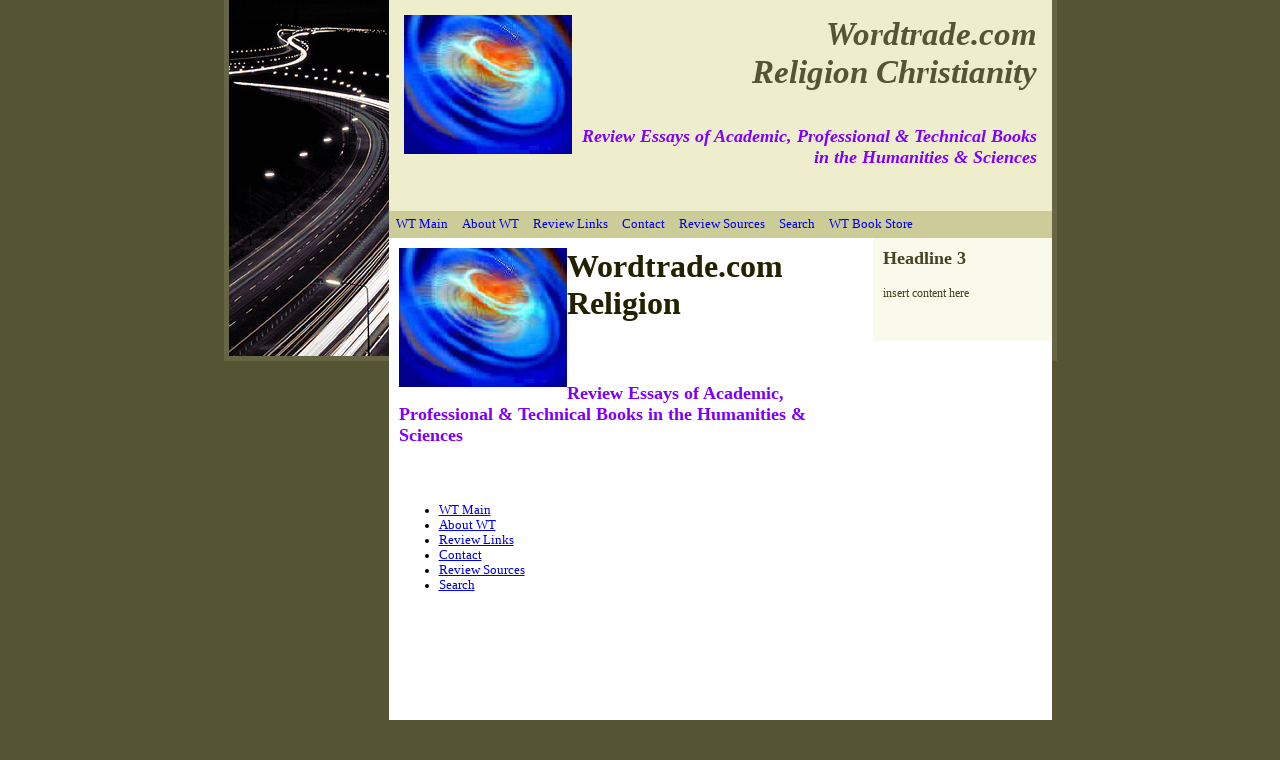

--- FILE ---
content_type: text/html
request_url: https://www.wordtrade.com/religion/christianity/christianspiritualityR.htm
body_size: 7006
content:
<!DOCTYPE html PUBLIC "-//W3C//DTD XHTML 1.0 Transitional//EN" "http://www.w3.org/TR/xhtml1/DTD/xhtml1-transitional.dtd">
<html xmlns="http://www.w3.org/1999/xhtml" 
<head xmlns:o="urn:schemas-microsoft-com:office:office" xmlns:v="urn:schemas-microsoft-com:vml">
<!-- #BeginTemplate "master.dwt" -->

<head>
<meta http-equiv="Content-Type" content="text/html; charset=utf-8" />
<!-- #BeginEditable "doctitle" -->
<title>Christian Spirituality</title>
<!-- #EndEditable -->

<meta name="keywords" content="Book reviews, nonfiction, Gender Studies, Arts, Tarot, Photography, Architecture, Humanities, Music, Graphic Design, Biographies, Memoirs, Entertainment, Sports, Business, Investing, including Management &amp; Leadership, Entrepreneurship Computers &amp; the Internet, Education, Teaching, Learning, Training, Human Resources, Online Learning, Outdoors, Nature, Travel, Environmental, Health, Fitness, Medicine, Nursing, Public Health &amp; Alternative Medicine, History, Cultural, Military, the South, Germany, the Holocaust, Home &amp; Garden, Cooking, Food, Wine, Home Improvement, Mysteries, Thrillers, Science Fiction, Parenting, Families, Gerontology, Philosophy, Religion, Spirituality, New Age, Occult, Psychology, Self-Help, Library Science, General Professional Reference, Social Sciences, Anthropology, Culture &amp; Policy Studies, Technology and Technical Writing" />
<meta name="description" content="Wordtrade.com reviews academic and professional books in the science, arts and humanities. Focus and religion and philosophy" />
<link rel="stylesheet" type="text/css" href="styles/style2.css" />

</head>

</head>

<body>

<!-- Begin Container -->
<div id="container">
	<!-- Begin Masthead -->
	<div id="masthead">
		<h1>
		<img alt="Wordtrade Logo" src="images/wtlogon.jpg" style="float: left; height: 139px; width: 168px;" />Wordtrade.com</h1>
		<h1>
		Religion Christianity</h1>
		<h3>&nbsp;</h3>
		<h3><b><font color="#8000ff">Review Essays of Academic, Professional &amp;
		Technical Books in the Humanities &amp; 
		Sciences</font></b></h3>
		<h3><b><font color="#8000ff">&nbsp;</font></b></h3>
	</div>
	<!-- End Masthead -->
	<!-- Begin Navigation -->
	<div id="navigation">
		<ul>
			<li><a href="index.htm">WT Main</a></li>
			<li><a href="wtinfo/contact.htm#Reviewing_Policy">About WT</a> </li>
			<li><a href="wtinfo/links.htm">Review Links</a></li>
			<li><a href="wtinfo/contact.htm">Contact</a> </li>
			<li><a href="wtinfo/reviewsources.htm">Review Sources</a></li>
			<li><a href="wtinfo/search.htm">Search</a></li>
			<li><a href="http://astore.amazon.com/wordtrade-20">WT Book Store</a></li>
		</ul>
	</div>
	<!-- End Navigation -->
	<!-- Begin content_container -->
	<div id="content_container">
		<!-- Begin Left Column -->
		<div id="column_left">
			<!-- #BeginEditable "content" -->

<!-- Begin Container -->
<div id="container0">
	<!-- Begin Masthead -->
	<div id="masthead0">
		<h1>
		<img alt="Wordtrade Logo" src="../images/wtlogon.jpg" style="float: left; height: 139px; width: 168px;" />Wordtrade.com<br />
		Religion</h1>
		<h3>&nbsp;</h3>
		<h3><b><font color="#8000ff">Review Essays of Academic, Professional &amp; 
		Technical Books in the Humanities &amp; Sciences</font></b></h3>
		<h3><b><font color="#8000ff">&nbsp;</font></b></h3>
	</div>
	<!-- End Masthead -->
	<!-- Begin Navigation -->
	<div id="navigation0">
		<ul>
			<li><a href="../index.htm">WT Main</a></li>
			<li><a href="../wtinfo/contact.htm#Reviewing_Policy">About WT</a> </li>
			<li><a href="../wtinfo/links.htm">Review Links</a></li>
			<li><a href="../wtinfo/contact.htm">Contact</a> </li>
			<li><a href="../wtinfo/reviewsources.htm">Review Sources</a></li>
			<li><a href="../wtinfo/search.htm">Search</a></li>
		</ul>
	</div>
	<!-- End Navigation -->
	<!-- Begin content_container -->
	<div id="content_container0">
		<!-- Begin Left Column -->
		<div id="column_left0">

<h1><iframe src="http://rcm.amazon.com/e/cm?t=wordtrade-20&o=1&p=16&l=st1&mode=books&search=Spirituality Christian &=1&fc1=&lt1=_blank&lc1=&bg1=&f=ifr" marginwidth="0" marginheight="0" width="468" height="336" border="0" frameborder="0" style="border:none;" scrolling="no"></iframe></h1>
<p><br>
<a style="color: #003399; text-decoration: underline; text-underline: single" href="http://www.amazon.com/exec/obidos/tg/detail/-/0879079797/wordtrade-20">
The Spirituality of the Christian East, A Systematic Handbook</a>, Volume One by 
Tomás <a name="Spidlík">Spidlík</a> SJ; translated by Anthony P. Gythiel 
(Cistercian Publications)
<a style="color: #003399; text-decoration: underline; text-underline: single" href="http://www.amazon.com/exec/obidos/tg/detail/-/0879077069/wordtrade-20">
Prayer: The Spirituality of the Christian East,</a> Volume 2 by Tomás Spidlík 
SJ, translated by Anthony P. Gythiel Cistercian Publications) Professor-emeritus 
of the Pontifical Oriental Institute at Rome, Tomas Spidlík dedicated his 
scholarly life to studying and teaching the theology and spirituality of the 
Christian East in the hope of reconciling Eastern and Western Christian 
traditions. In this encyclopaedic overview of Eastern spiritual teaching he has 
created a bridge by which Western Christians may pass over centuries of 
misunderstanding and obliviousness. This second volume on Eastern Christian 
spirituality amplifies in depth the final two chapters of the earlier <i>The 
Spirituality of the Christian East: A Systematic Handbook</i>. Like Cassian in 
writing his Conferences, Cardinal Spidlík does not advocate any particular 
pattern of prayer, but sets out faithfully to collect and share the teachings of 
generations of eastern monks and spiritual writers.
<a href="orthodoxmysticismR.htm#Spidlík">More</a></p>
<p class="MsoNormal">
<a style="color: #003399; text-decoration: underline; text-underline: single" href="http://www.amazon.com/exec/obidos/tg/detail/-/0800636767/wordtrade-20">
Loving Jesus</a> by Mark Allan <a name="Powell">Powell</a> (Augsburg Fortress 
Publishers) In this biblical spirituality for today, Powell&#39;s earnest plea is 
for Christians to revisit their faith not by blazing in religious enthusiasm but 
by harboring a steadier flame and deeper commitment. Living at the poetic heart 
of faith, he argues, entails seeing the coordinates of religious life—love, 
under-standing, truth, hope, and especially devotion—in a new way. Powell 
espouses the old-fashioned idea of piety. Drawing on his wide knowledge of the 
Bible and Christian tradition, as well as insights from his own journey, he 
shows how simple religious practices move us beyond the old certitudes of a 
naïve and youthful faith into the less certain but more bracing terrain of a 
second naïveté, a closer walk with Jesus.</p>
<p class="MsoNormal">T he essence of spirituality is loving God. The Bible, the 
Talmud, and the Qur&#39;an all direct their followers not merely to believe in God, 
to trust God, to obey God, or to serve God . . . but to love God. Spirituality 
may be more than this, but it can be nothing apart from this.</p>
<p class="MsoNormal">Many people today seem to be interested in becoming &quot;more 
spiritual,&quot; and there is an abundance of spiritual advisors who help people with 
their inner lives. Oprah Winfrey has featured a regular segment on her 
television program called &quot;Caring for Your Spirit.&quot; As near as I can tell, she 
and others like her offer good tips for pursuing the spiritual life (for 
becoming &quot;more spiritual&quot;). Yet I want to say this: when caring for the spirit, 
do not neglect the heart. &#39;What your spirit needs most is to love. Our spirits, 
our innermost beings, our true selves, yearn to love the God who made them. 
Satisfying spirituality, I believe, is found when the spirit and the heart come 
together as one and our innermost being is imbued with the capacity for 
adoration and ardor that the heart is so adept at providing.</p>
<p class="MsoNormal">When people say that they want to be &quot;more spiritual,&quot; what 
exactly do they mean? They probably have some idea regarding how spiritual 
people talk or act or think and they want to be more like that themselves—but 
there&#39;s more. They want to be changed within. They don&#39;t just want to copy the 
way</p>
<p class="MsoNormal">spiritual people act or talk or think; they want to be 
spiritual people them-selves, transformed from the inside out. What they want, I 
think, is to love God. Richard Foster says that true spirituality &quot;comes not 
from gritting our teeth but from falling in love.&quot;&#39; The reason spiritual people 
act and talk and think the way they do is that they love God. Becoming people 
who love God is the only reliable path to being more spiritual. Loving God 
transforms people from within and connects them to something eternal and 
ultimate.</p>
<p class="MsoNormal">People also say that they want inner peace. They feel 
disconnected from a world where so much seems to be superficial. The routines 
and rituals of daily life become ways of passing time while something deep 
within yearns for life to be more meaningful. There is an element of fear. The 
most meaningful aspects of our lives are often our relationships, and these are 
fragile. Friendships sour, marriages end. People move away and lose touch. And 
people die. Even people we care about and depend upon. They die, and someday we 
will die. So how can our hearts find peace? The Bible speaks of a peace that 
&quot;surpasses all understanding&quot; (Philippians 4:7) and of a joy that yields 
contentment in all circumstances (Philippians 4:12-13). Such joy and peace are 
the result of loving God, a consequence of being in a relationship with a God 
whom we have come to know as a real being who inspires our devotion and 
affection.</p>
<p class="MsoNormal">For Christians, such devotion is often directed to Jesus 
Christ, through whom God is made known. Christians may describe themselves as 
people who &quot;follow Jesus&quot; or who &quot;believe in Jesus&quot;; such expressions, however, 
can be euphemisms for what they really mean but avoid saying because the 
language is so intimate. Christians are people who love Jesus. Indeed, the Bible 
practically defines Christians as people &quot;who have an undying love for our Lord 
Jesus Christ&quot; (Ephesians 6:24).</p>
<p class="MsoNormal">The Christian faith is not just a religion (a system of 
rituals and beliefs), but a relationship—a relationship of love with Jesus 
Christ who is risen from the dead. When this basic point is missed, the 
Christian religion becomes hollow and staid. Jesus warned against a day when the 
love of many would grow cold (Matthew 24:12) and, in a memorable passage from 
the book of Revelation, he told a church, &quot;I know your works, your toil and your 
patient endurance . . . but I have this against you, that you have abandoned the 
love you had at first&quot; (Revelation 2:2, 4). When Christianity is not, first and 
fore-most, a relationship of love, it becomes a matter of works and toil and 
patient endurance—all worthwhile, perhaps, but a far cry from the spiritual 
experience of joy and peace that it is supposed to be.</p>
<p class="MsoNormal">But how do we do it? Love God? Love Jesus? How do we even 
know whether we are doing it or not? Can we direct the ways of our heart? Can we 
learn to love? There are many good books by Christians that deal with faith as a 
relationship with Jesus, books written from many different perspectives 
(liberal/conservative, Protestant/Catholic, and so on). Billy Graham talks about 
accepting Jesus, Marcus Borg about meeting him (again, for the first time). I am 
more concerned with loving him. How do we do that?</p>
<p class="MsoNormal">People who love God claim that they are in a spiritual 
relationship with the Lord and Creator of the universe. People who love Jesus 
say that they are in a spiritual relationship with the Son of God who lived, 
died, and rose from the dead. Such daims may strike many people as odd or even 
as fanatical, and sometimes the people who make such daims are not ideal role 
models, not the sort of people we would want to be. Still, there is something 
undeniably appealing about it—the notion of being in a relationship with God or 
Jesus. We should at least note what the Bible says about those who love Jesus 
and the God whom Jesus makes known: they are loved back (John 14:21; 16:27); 
indeed, they inevitably come to discover that God has loved them first (1 John 
4:19).</p>
<p class="MsoNormal">
<a style="color: #003399; text-decoration: underline; text-underline: single" href="http://www.amazon.com/exec/obidos/tg/detail/-/1570755450/wordtrade-20">
Testimony: The Word Made Fresh</a> by Daniel Berrigan, John Dear (Orbis Books) 
From Publishers Weekly: Berrigan, a Jesuit priest who has spent his life 
preaching non-violence and care for the poor, offers more than 40 short essays 
and excerpts from his writings on peace and justice. Highlights include chapters 
on the peacemaking activities of fellow workers Dorothy Day, Martin Luther King 
Jr., Thomas Merton, Archbishop Romero and the author’s brother, Philip Berrigan. 
This last essay includes hard-hitting criticism of the media’s non-coverage of 
pacifists; Berrigan condemns &quot;the studied silence of those who purportedly exist 
to inform the public.&quot; The book’s final section discusses how Christians can 
remain Christians in a war-making state, and includes a moving poem that 
Berrigan penned in 2001 when U.S. Catholic bishops approved Bush’s war in 
Afghanistan. Although the book’s foreword by fellow Jesuit John Dear gives a 
fine introduction to Berrigan’s life and mission, there is no introduction 
explaining the goal of this book or the origins of these sermons and essays. The 
book simply jumps right in with Berrigan’s rumination on the &quot;swords and 
plowshares&quot; passage from Isaiah 2. Readers who are already familiar with 
Berrigan’s work will not consider this a problem, but beginners will wish for 
more context. Copyright © Reed Business Information, a division of Reed Elsevier 
Inc. All rights reserved.</p>
<p><i><a href="http://www.amazon.com/exec/obidos/ASIN/0800632893/wordtrade-20">
The Story of Christian Spirituality</a>: Two Thousand Years, from East to West </i>
by Gordon Mursell (Fortress) major, fully illustrated book, the great riches of 
the Christian spiritual tradition are revealed to both the general reader and 
the student.</p>
<p>Drawing from East and West, the authors present a full and fascinating 
picture of humanity’s desire for the divine—across the centuries. Highlighting 
the contribution of key individuals, this volume explores the ways in which 
Christians from the earliest times to the present day have sought to express and 
live out the deepest truths of their faith.</p>
<p>Contents<br>
<font size="2">--Introduction --The Early Church Fathers --Celtic and 
Anglo-Saxon Spirituality --Saints and Mystics of the Medieval West --The Eastern 
Christian Tradition --The Russian Spirit --The Protestant Tradition in Europe 
--Catholic Saints and Reformers --The Anglican Spirit --The Protestant Tradition 
in America --Spiritualities of the Twentieth Century –Epilogue --Further Reading</font></p>
<p>Beautifully illustrated throughout, <i><a href="http://www.amazon.com/exec/obidos/ASIN/0800632893/wordtrade-20">
The Story of Christian Spirituality</a> </i>is a readable and vivid guide to the 
spiritual riches of one of the world’s most influential religions. This 
beautiful and highly informative book provides the historical development of 
Christianity to both the student and serious religious reader.<span style="mso-spacerun: yes">&nbsp;
</span>Designed as an introductory textbook it has production properties that 
makes it also a fine gift book too.</p>
			&nbsp;
			</div>
		<!-- End Left Column -->
		<!-- Begin Right Column -->
		<div id="column_right0">
			<h3>Headline 3</h3>
			<p>insert content here</p>
			</div>
		<!-- End Right Column -->
		<!-- Begin Footer -->
		<div id="footer0">
			<p><a href="../index.htm">WT Main</a> | 
			<a href="../wtinfo/contact.htm#Reviewing_Policy">About WT</a> | 
			<a href="../wtinfo/links.htm">Review Links</a> | 
			<a href="../wtinfo/contact.htm">Contact</a> | 
			<a href="../wtinfo/reviewsources.htm">Review Sources</a> |
			<a href="../wtinfo/search.htm">Search</a></p>
			<div id="copyright1">
				<p>Copyright © 2007. All Rights Reserved.</p>
			</div>

		</div>
		<!-- End Footer --></div>
	<!-- End content_container --></div>
<!-- End Container -->

			<!-- #EndEditable --></div>
		<!-- End Left Column -->
		<!-- Begin Right Column -->
		<div id="column_right">
			<!-- #BeginEditable "sidebar" -->
			<h3>Headline 3</h3>
			<p>insert content here</p>
			<!-- #EndEditable --></div>
		<!-- End Right Column -->
		<!-- Begin Footer -->
		<div id="footer">
		<iframe src="http://rcm.amazon.com/e/cm?t=wordtrade-20&o=1&p=26&l=ur1&category=amazonwireless&banner=0V186S2Y0S5W0CWP81R2&f=ifr" width="468" height="60" scrolling="no" border="0" marginwidth="0" style="border:none;" frameborder="0"></iframe>

			<p><a href="index.htm">WT Main</a> | 
			<a href="wtinfo/contact.htm#Reviewing_Policy">About WT</a> | 
			<a href="wtinfo/links.htm">Review Links</a> | 
			<a href="wtinfo/contact.htm">Contact</a> | 
			<a href="wtinfo/reviewsources.htm">Review Sources</a> |
			<a href="wtinfo/search.htm">Search</a> |
			<a href="http://astore.amazon.com/wordtrade-20">WT Book Store</a></p>
			<div id="copyright0">
				<p>Copyright © 2010. All Rights Reserved.</p>
			</div>

			<div id="copyright">
				<p>&nbsp;</p>
			</div>
		<!-- End Footer --></div>
	<div><!-- End content_container --></div>
<!-- End Container -->

<!-- WiredMinds eMetrics tracking with Enterprise Edition V5.4 START -->
<script type='text/javascript' src='https://count.carrierzone.com/app/count_server/count.js'></script>
<script type='text/javascript'><!--
wm_custnum='4a5fe8ab04306b9d';
wm_page_name='christianspiritualityR.htm';
wm_group_name='/services/webpages/w/o/wordtrade.com/public/religion/christianity';
wm_campaign_key='campaign_id';
wm_track_alt='';
wiredminds.count();
// -->
</script>
<!-- WiredMinds eMetrics tracking with Enterprise Edition V5.4 END -->
</body>

<!-- #EndTemplate -->

</html>


--- FILE ---
content_type: text/css
request_url: https://www.wordtrade.com/religion/christianity/styles/style2.css
body_size: 856
content:
@import url('layout.css');
body {
	margin: 0px;
	background-color: #555533;
	font-family: Georgia, "Times New Roman", Times, serif;
	font-size: 0.8em;
	padding: 0px;
}
/* Styles for DIV tags */
#container {
	background: #283227 url('../images/leftphoto.jpg') no-repeat left top;
	border-right: 5px solid #666644;
	border-left: 5px solid #666644;
	border-bottom: 5px solid #666644;
	height: 356px;
}
#masthead {
	background-color: #EEEECC;
	border-top: 0;
	border-right: 0;
	border-left: 0;
	padding: 15px;
}
#navigation {
	background-color: #CCCC99;
	margin-left: 160px;
	text-align: center;
}
html>body #navigation {
	overflow: hidden;
}
#content_container {
	background-color:#FFFFFF;
	padding: 0px;
}
#column_left {
	float: left;
}
#column_right {
	background-color: #F9F9EC;
	padding-bottom: 30px;
	background-repeat: repeat-x;
	background-position: left bottom;
	background-attachment: scroll;
}
#image {
	margin-bottom: 6px;
	margin-left: 6px;
}
#footer {
	background-color: #F9F9EC;
	color: #666644;
	background-repeat: repeat-x;
	background-position: bottom;
	padding-top: 8px;
	padding-bottom: 8px;
}
/* Styles for Masthead */
#masthead h1 {
	color: #555533;
	font-style: italic;
	font-size: 2.6em;
	margin: 0px;
	text-align: right;
}
#masthead h3 {
	margin-top: .4em;
	color: #999977;
	margin-bottom: 0px;
	text-align: right;
	font-size: 1.4em;
	font-style: italic;
	font-weight: normal;
}
#masthead a {
	color: #555533;
	text-decoration: none;
}
/* Styles for Navigation */
#navigation ul {
	list-style-type: none;
	width: 100%;
	margin: 0;
	padding: 0;
}
#navigation li {
	float: left;
}
#navigation a {
	margin: 0 1px;
	padding: 5px;
	border: 1px solid #cc9;
	display: block;
	text-decoration: none;
}
#navigation a:hover {
	color: #eec;
	text-decoration: none;
	background-color: #664;
	border: 1px solid #cc9;
}
/* Styles for Right Column */
#column_right h4 {
	color: #666644;
	margin-top: 0px;
}
#column_right p {
	color: #444422;
	margin-top: 0px;
	font-size: 0.9em;
}
#column_right a {}
#column_right a:hover {
	background-color: #EEEECC;
}
/* Styles for Left Column */
h1 {
	font-size: xx-large;
	color: #222200;
	margin-top: 0px;
}
h2 {
	font-size: x-large;
	color: #333311;
	margin-top: 0px;
}
h3 {
	font-size: large;
	color: #444422;
	margin-top: 0px;
}
h4 {
	font-size: medium;
	color: #555533;
	margin-top: 0px;
}
h5 { 
	font-size: x-small;
	margin-top: 0px;
	color: #8000FF;
}
h6 { 
	font-size: xx-small;
	margin-top: 0px;
}
a {
	background-repeat: repeat;
	background-attachment: scroll;
	background-position: 0px 0px;
}
a:hover {
	background-color: #EEEECC;
}
/* Styles for Footer */
#footer p {
	margin: 0;
	font-size: 0.75em;
	text-align: left;
}
#copyright {
	float: right;
	text-align: right;
}
#copyright p {
	font-size: 0.75em;
}
#footer a {
	color: #555522;
	font-weight: bold;
	text-decoration: underline;
}
#footer a:hover {
	text-decoration: none;
}
.style_bold {
	font-weight: bold;
}
.style_italic {
	font-style: italic;
}




